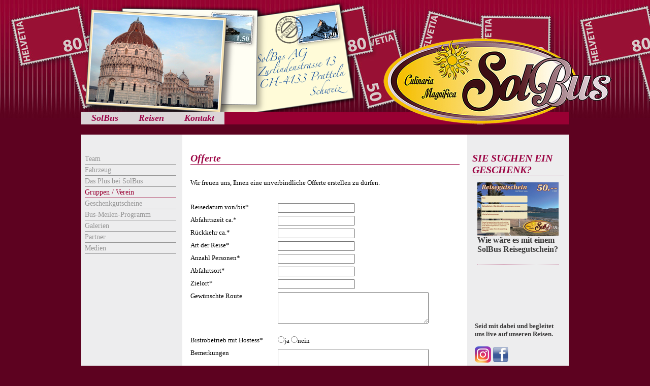

--- FILE ---
content_type: text/html
request_url: https://solbus.ch/offerte.html
body_size: 3980
content:
<!DOCTYPE html PUBLIC "-//W3C//DTD XHTML 1.0 Transitional//EN" "http://www.w3.org/TR/xhtml1/DTD/xhtml1-transitional.dtd">
<html xmlns="http://www.w3.org/1999/xhtml">
<head>
<meta http-equiv="Content-Type" content="text/html; charset=utf-8" />
<title>SolBus AG Pratteln</title>
<base >
<meta name="robots" content="index,follow">
<meta name="description" content="SolBus AG, der Car-Reisespezialist f�r Rundreisen und Gruppenreisen. Der Exkulsive 5*Bistro-Bus bietet komfortable Schlafsessel im Oberdeck und das Bistro im Unterdeck.">
<meta name="keywords" content="solbus, carreisen, busreisen, rundreisen, bistrobus, vip-bus, veloferien, vereinsreisen, firmenausfl�ge, gesch�ftsreisen, hochzeitsfahrten, europareisen, busferien, carferien, transfers, technikmuseum sinsheim">
<link href="favicon.ico" rel="shortcut icon" type="image/x-icon" />
<link rel="stylesheet" href="css/layout-web-solbus.css">

<script language="JavaScript" type="text/JavaScript">
<!--
function Trim(sString)
{
 while (sString.substring(0,1) == ' ')
  sString = sString.substring(1,sString.length);
 while (sString.substring(sString.length-1,sString.length) == ' ')
  sString = sString.substring(0,sString.length-1);  
 return sString;
}

function testAdresse(f)
{
 var str = ""
 if (Trim(document.emailformular.txtReisedatum.value) == "") str = str + " - Reisedatum \n";
 if (Trim(document.emailformular.txtAbfahrtszeit.value) == "") str = str + " - Abfahrtszeit \n";
 if (Trim(document.emailformular.txtRetour.value) == "") str = str + " - R�ckkehr \n";
 if (Trim(document.emailformular.txtReiseart.value) == "") str = str + " - Art der Reise \n";
 if (Trim(document.emailformular.txtAnzPersonen.value) == "") str = str + " - Anzahl Personen \n";
 if (Trim(document.emailformular.txtAbfahrtsort.value) == "") str = str + " - Abfahrtsort \n";
 if (Trim(document.emailformular.txtZielort.value) == "") str = str + " - Zielort \n";
 if (Trim(document.emailformular.Hostess.value) == "") str = str + " - Bistrobetrieb \n";
 if (Trim(document.emailformular.txtFirma.value) == "") str = str + " - Firma \n";
 if (Trim(document.emailformular.txtName.value) == "") str = str + " - Name \n";
 if (Trim(document.emailformular.txtVorname.value) == "") str = str + " - Vorname \n";
 if (Trim(document.emailformular.txtStrasse.value) == "") str = str + " - Strasse \n";
 if (Trim(document.emailformular.txtPLZ.value) == "") str = str + " - Plz \n";
 if (Trim(document.emailformular.txtOrt.value) == "") str = str + " - Ort\n";
 if (Trim(document.emailformular.txtTelefon.value) == "") str = str + " - Telefon\n";
 if (Trim(document.emailformular.txtHandy.value) == "") str = str + " - Handy \n";
 if (Trim(document.emailformular.txtMail.value) == "") str = str + " - Email\n";

 if (str.length > 0)
  {
   alert("Das Formular ist unvollst�ndig\nFolgende Felder fehlen:\n" + str);
   return false;
  }
 return true;
}

//-->
</script>

</head>
<body id="top" class="win other">

<div id="wrapper">

<header id="header">
<div class="inside">

<!-- indexer::stop -->
<nav id="hauptmenu">

<ul>
<li><a href="index.html">SolBus</a></li>
<li><a href="reiseuebersicht.html" title="Reisen" class="sibling">Reisen</a></li>
<li><a href="kontakt.html" title="Kontakt" class="sibling">Kontakt</a></li>
</ul>

</nav>
<!-- indexer::continue -->

<!-- indexer::stop -->
<div class="mod_randomImage block" id="kopfbild">
<img src="images/layout/logo_solbus.png" width="450" height="171" alt="SolBus">

</div>
<!-- indexer::continue -->

<!-- indexer::stop -->
<div class="mod_randomImage block" id="kopfbild links">

<figure class="image_container">
<img src="images/layout/Postkarte_7.png" width="545" height="241" alt="Postkarte 7">
</figure>

</div>
<!-- indexer::continue -->
 
</div>
</header>

<div id="container">

<aside id="left">
<div class="inside">

<!-- indexer::stop -->
<nav class="mod_navigation block" id="untermenu">

<a href="index.php/solbus-4.html#skipNavigation3" class="invisible">Navigation überspringen</a>

<ul class="level_1">
	<li><a href="team.html" title="Team">Team</a></li>
	<li><a href="fahrzeug.html" title="Fahrzeug">Fahrzeug</a></li>
	<li><a href="solbus_plus.html" title="Das Plus bei SolBus">Das Plus bei SolBus</a></li>
	<li class="navaktiv">Gruppen / Verein</li>
	<li><a href="geschenkgutschein.html" title="Geschenkgutscheine">Geschenkgutscheine</a></li>
	<li><a href="busmeilenprogramm.html">Bus-Meilen-Programm</a></li>
	
	<li><a href="galerien.html" title="Galerien">Galerien</a></li>
	<li><a href="partner.html" title="Partner">Partner</a></li>
	<li><a href="medien.html" title="Medien">Medien</a></li>
</ul>

<a id="skipNavigation3" class="invisible">&nbsp;</a>

</nav>
<!-- indexer::continue -->
 
</div>
</aside>

<aside id="right">
<div class="inside">

<div news-include="../Info/news.html"></div>
<script type="text/javascript" src="js/news-import.js"></script>

<div class="newslist">

	<!--<h2> NEWS</h2>-->
	
	<div align="center">
	</div>

</div>
 
</div>
</aside>

<div id="main">
<div class="inside">

<div class="mod_article block">

<h1>Offerte</h1>
<br /> 
Wir freuen uns, Ihnen eine unverbindliche Offerte erstellen zu d&uuml;rfen.<br />
<br />
<br />
<form action="sendmail-offerte2.aspx" method="post" name="emailformular" onsubmit="return testAdresse(this)">
	<div class="formbody">
<table width="100%">
	<tr class="row_2 even">
		<td height="25" class="col_0 col_first"><label for="ctrl_51" class="mandatory"><span class="invisible">Pflichtfeld</span> Reisedatum von/bis<span class="mandatory">*</span></label></td>
		<td height="25" class="col_1 col_last"><input type="text" name="txtReisedatum" id="ctrl_51" class="text mandatory" value="" required="required" /></td>
	</tr>
	<tr class="row_2 even">
		<td height="25" class="col_0 col_first"><label for="ctrl_51" class="mandatory"><span class="invisible">Pflichtfeld</span>Abfahrtszeit ca.<span class="mandatory">*</span></label></td>
		<td height="25" class="col_1 col_last"><input type="text" name="txtAbfahrtszeit" id="ctrl_51" class="text mandatory" value="" required="required" /></td>
	</tr>
  <tr class="row_2 even">
  	<td height="25" class="col_0 col_first"><label for="ctrl_51" class="mandatory"><span class="invisible">Pflichtfeld</span>R&uuml;ckkehr ca.<span class="mandatory">*</span></label></td>
  	<td height="25" class="col_1 col_last"><input type="text" name="txtRetour" id="ctrl_51" class="text mandatory" value="" required="required" /></td>
  	</tr>
  <tr class="row_2 even">
  	<td height="25" class="col_0 col_first"><label for="ctrl_51" class="mandatory"><span class="invisible">Pflichtfeld</span> Art der Reise<span class="mandatory">*</span></label></td>
  	<td height="25" class="col_1 col_last"><input type="text" name="txtReiseart" id="ctrl_51" class="text mandatory" value="" required="required" /></td>
  	</tr>
  <tr class="row_1 odd">
    <td height="25" class="col_0 col_first"><label for="ctrl_50" class="mandatory"><span class="invisible">Pflichtfeld</span> Anzahl Personen<span class="mandatory">*</span></label></td>
    <td height="25" class="col_1 col_last"><input type="text" name="txtAnzPersonen" id="ctrl_50" class="text mandatory" value="" required></td>
  </tr>
  <tr class="row_3 odd">
  	<td height="25" class="col_0 col_first"><label for="ctrl_2">Abfahrtsort*</label></td>
  	<td height="25" class="col_1 col_last"><input type="text" name="txtAbfahrtsort" id="ctrl_2" class="text" value="" required /></td>
  	</tr>
  <tr class="row_3 odd">
  	<td height="25" class="col_0 col_first"><label for="ctrl_4">Zielort*</label></td>
  	<td height="25" class="col_1 col_last"><input type="text" name="txtZielort" id="ctrl_4" class="text" value="" required /></td>
  	</tr>
  <tr class="row_22 even">
  	<td height="25" class="col_0 col_first"><label for="ctrl_3">Gew&uuml;nschte Route</label></td>
  	<td height="25" class="col_1 col_last"><textarea name="txtRoute" id="ctrl_3" class="textarea" rows="4" cols="40"></textarea></td>
  	</tr>
  <tr class="row_3 odd">
  	<td height="25" class="col_0 col_first">&nbsp;</td>
  	<td height="25" class="col_1 col_last">&nbsp;</td>
  	</tr>
  <tr class="row_3 odd">
  	<td height="25" class="col_0 col_first"><label for="ctrl_52">Bistrobetrieb mit Hostess*</label></td>
  	<td height="25" class="col_1 col_last">
<fieldset id="ctrl_33" class="radio_container *formular1">
<span><input type="radio" name="Hostess" id="opt_33_0" class="radio" value="mit Hostess" /><label id="lbl_33_0" for="opt_33_0">ja</label></span>
<span><input type="radio" name="Hostess" id="opt_33_1" class="radio" value="ohne Hostess" /><label id="lbl_33_1" for="opt_33_1">nein</label></span>
  		</fieldset></td>
  	</tr>
	<tr class="row_22 even">
    <td height="25" class="col_0 col_first"><label for="ctrl_42">Bemerkungen</label></td>
    <td height="25" class="col_1 col_last"><textarea name="txtNachricht" id="ctrl_42" class="textarea" rows="4" cols="40"></textarea></td>
  </tr>
  	<tr class="row_4 even">
  		<td height="25" colspan="2" class="colspan explanation">&nbsp;</td>
  		</tr>
  	<tr class="row_4 even">
    <td height="25" colspan="2" class="colspan explanation"><p><span style="color: #800000;"><strong>Kontaktdaten</strong></span></p></td>
  </tr>
  <tr class="row_5 odd">
    <td height="25" class="col_0 col_first"><label for="ctrl_54">Firma / Verein*</label></td>
    <td height="25" class="col_1 col_last"><input type="text" name="txtFirma" id="ctrl_54" class="text" value="" required></td>
  </tr>
  <tr class="row_6 even">
    <td height="25" class="col_0 col_first"><label for="ctrl_54">Anrede</label></td>
    <td height="25" class="col_1 col_last">
	 <fieldset id="ctrl_33" class="radio_container *formular1">
	 <span><input type="radio" name="Anrede" id="opt_33_0" class="radio" value="Frau"> <label id="lbl_33_0" for="opt_33_0">Frau</label></span>
	 <span><input type="radio" name="Anrede" id="opt_33_1" class="radio" value="Herr"> <label id="lbl_33_1" for="opt_33_1">Herr</label></span>
	 </fieldset></td>
  </tr>
  <tr class="row_7 odd">
    <td height="25" class="col_0 col_first"><label for="ctrl_34" class="mandatory"><span class="invisible">Pflichtfeld</span> Vorname<span class="mandatory">*</span></label></td>
    <td height="25" class="col_1 col_last"><input type="text" name="txtVorname" id="ctrl_34" class="text mandatory" value="" required></td>
  </tr>
  <tr class="row_8 even">
    <td height="25" class="col_0 col_first"><label for="ctrl_35" class="mandatory"><span class="invisible">Pflichtfeld</span> Name<span class="mandatory">*</span></label></td>
    <td height="25" class="col_1 col_last"><input type="text" name="txtName" id="ctrl_35" class="text mandatory" value="" required></td>
  </tr>
  <tr class="row_9 odd">
    <td height="25" class="col_0 col_first"><label for="ctrl_37" class="mandatory"><span class="invisible">Pflichtfeld</span> Strasse<span class="mandatory">*</span></label></td>
    <td height="25" class="col_1 col_last"><input type="text" name="txtStrasse" id="ctrl_37" class="text mandatory" value="" required></td>
  </tr>
  <tr class="row_10 even">
    <td height="25" class="col_0 col_first"><label for="ctrl_38" class="mandatory"><span class="invisible">Pflichtfeld</span> PLZ<span class="mandatory">*</span></label></td>
    <td height="25" class="col_1 col_last"><input type="text" name="txtPLZ" id="ctrl_38" class="text mandatory" value="" required></td>
  </tr>
  <tr class="row_11 odd">
    <td height="25" class="col_0 col_first"><label for="ctrl_39" class="mandatory"><span class="invisible">Pflichtfeld</span> Ort<span class="mandatory">*</span></label></td>
    <td height="25" class="col_1 col_last"><input type="text" name="txtOrt" id="ctrl_39" class="text mandatory" value="" required></td>
  </tr>
  <tr class="row_12 even">
    <td height="25" class="col_0 col_first"><label for="ctrl_40" class="mandatory"><span class="invisible">Pflichtfeld</span> Telefon<span class="mandatory">*</span></label></td>
    <td height="25" class="col_1 col_last"><input type="text" name="txtTelefon" id="ctrl_40" class="text mandatory" value="" required></td>
  </tr>
  <tr class="row_13 odd">
    <td height="25" class="col_0 col_first"><label for="ctrl_41" class="mandatory"><span class="invisible">Pflichtfeld</span> Mail<span class="mandatory">*</span></label></td>
    <td height="25" class="col_1 col_last"><input type="text" name="txtMail" id="ctrl_41" class="text mandatory" value="" required></td>
  </tr>
  <tr class="row_12 even">
    <td height="25" class="col_0 col_first"><label for="ctrl_40" class="mandatory"><span class="invisible">Pflichtfeld</span> Handy</label></td>
    <td height="25" class="col_1 col_last"><input type="text" name="txtHandy" id="ctrl_40" class="text mandatory" value="" required></td>
  </tr>
  <tr class="row_23 row_last odd">
  	<td height="25" class="col_0 col_first"></td>
  	<td height="25" class="col_1 col_last">
  		<input type="submit" value="Abschicken" class="forms" style="background-color:#DDDDDD;" />&nbsp;
  		<input type="reset" value="Zur&uuml;cksetzen" name="btnReset" class="forms" style="background-color:#EEEEEE; " /></td>
  	</tr>
</table>
</div>
</form>
</div>
 
</div>
 
<div id="clear"></div>
</div>

</div>

<footer id="footer">
<div class="inside">
<!-- indexer::stop -->
<!-- Template for errors, no display in Frontend. -->
<!-- indexer::continue -->
<div id="adresse">
<p><strong>SolBus AG</strong><br />
Zurlindenstrasse 13<br />
CH-4133 Pratteln<br />
<br />
Telefon +41 (0)61 823 22 44<br />

info@solbus.ch
<br />
</p>
</div>
<div id="copyright"></div>
<!-- indexer::stop -->
<nav class="mod_customnav block" id="fussmenu">

<ul class="level_1">
<li><a href="newsletter.html" title="Newsletter">Newsletter</a></li>
<li><a href="impressum.html" title="Impressum">Impressum</a></li>
<li><a href="PDF/AGB.pdf" title="AGB" target="_blank">AGB</a></li>
</ul>

<a id="skipNavigation23" class="invisible">&nbsp;</a>

</nav>
<!-- indexer::continue -->
 
</div>
</footer>

</div>

</body>
</html>

--- FILE ---
content_type: text/html
request_url: https://solbus.ch/Info/news.html
body_size: 2152
content:
<!-- <link rel="stylesheet" href="css/layout-web-solbus.css" />
<div class="eventlist">
	<h2>AKTUELL</h2> -->
<!-- Sommerfest -->
<!-- <div class="eventlist">
	<h3>SOMMERFEST 25</h3>
 <div style="font-size:14px">
		<p><strong>Samstag, 19. JULI 2025</p><p>ab 11.00 Uhr</strong></p>
		<p><strong>WO:</strong> SolBus AG</p><p>Zurlindenstr. 13</p><p>4133 Pratteln</p>
		<p>Parkplätze sind vorhanden</p>
		<p><strong>ÖV:</strong> Buslinie 80</p><p>Haltestelle Münchacker</p>
<p><strong>Voranmeldung erwünscht!</strong></p></div>
</div> -->
	<!-- Ende Sommerfest -->
<!-- gestrichelte Linie -->
	<!-- <span style="width: 100%; height:1px; border-bottom: 1px dotted #9c0544; display: block; margin-top: 20px;"></span> -->
	<!-- Ende gestrichelte Linie -->
 <!-- gestrichelte Linie -->
	<!-- <span style="width: 100%; height:1px; border-bottom: 1px dotted #9c0544; display: block; margin-top: 20px;"></span> -->
	<!-- Ende gestrichelte Linie -->
<!-- <link rel="stylesheet" href="css/layout-web-solbus.css" />
<div class="eventlist">
	<h2>JETZT BUCHEN</h2> -->


<!-- Reiseangebot -->
	<!-- <img src="https://www.solbus.ch/Info/images/tour_hamburg.jpg" width="160" height="105">  -->
						<!-- <h3>29.08. - 07.09.25   <br /> 
						Inselhüpfen wo
					Kroatien am schönsten ist </h3> -->
<!-- <p><strong>Mit ihrem Flair und maritimen Charme zählt Hamburg zu den schönsten Städten Deutschlands und bietet seinen Gästen Stadtleben pur. Der Hafengeburtstag bietet interessante und abwechslungsreiche Tage.
</strong></p> -->
<!-- <li><a href="reisen.aspx?standardreise=kataline">weitere Infos</a></li>
</div><br /> -->
<!-- Ende Reiseangebot -->
<!-- gestrichelte Linie -->
	<!-- <span style="width: 100%; height:1px; border-bottom: 1px dotted #9c0544; display: block; margin-top: 20px;"></span> -->
	<!-- Ende gestrichelte Linie -->
<!-- <br /> -->
<!-- Reiseangebot -->
	<!-- <img src="https://www.solbus.ch/Info/images/tour_hamburg.jpg" width="160" height="105">  -->
						<!-- <h3>19.09. - 02.10.25   <br /> 
						RUMÄNIEN
					Von den Karpaten bis zum Donaudelta </h3> -->
<!-- <p><strong>Mit ihrem Flair und maritimen Charme zählt Hamburg zu den schönsten Städten Deutschlands und bietet seinen Gästen Stadtleben pur. Der Hafengeburtstag bietet interessante und abwechslungsreiche Tage.
</strong></p> -->
<!-- <li><a href="reisen.aspx?standardreise=rumaen">weitere Infos</a></li>
</div><br /> -->
<!-- Ende Reiseangebot -->
<!-- gestrichelte Linie -->
	<!-- <span style="width: 100%; height:1px; border-bottom: 1px dotted #9c0544; display: block; margin-top: 20px;"></span> -->
	<!-- Ende gestrichelte Linie -->
<link rel="stylesheet" href="css/layout-web-solbus.css" />
<div class="eventlist">
	<h2>SIE SUCHEN EIN GESCHENK?</h2>
<div>		<div style="font-size:16px">
			<img src="https://www.solbus.ch/Info/images/gutschein_internet.jpg" width="160" height="105">
			<p><strong>Wie wäre es mit einem SolBus Reisegutschein?</p></a>
<span style="width: 100%; height:1px; border-bottom: 1px dotted #9c0544; display: block; margin-top: 20px;"></span>
</div><br /><br /><br />
<!-- Tagesfahrt -->
<!-- Reisemesse
<img src="https://www.solbus.ch/Info/images/26_einladung.jpg" width="160" height="111"><br />
 <div class="eventlist">
	<h2>REISEMESSE 26</h2>
 <div style="font-size:14px">
		<p><strong>Samstag, 10.01.26</p>
		<p><strong>Sonntag, 11.01.26</p>
	<li><a href="https://www.solbus.ch/Info/reisemesse.html" >weiter lesen</a></li>		
</div> -->
	<!-- Ende Reisemesse -->
<!-- gestrichelte Linie -->
<!-- <span style="width: 100%; height:1px; border-bottom: 1px dotted #9c0544; display: block; margin-top: 20px;"></span> -->
<!-- Ende gestrichelte Linie -->
	<!-- Tagesfahrt -->
<!-- <div>		<div style="font-size:16px">
			<a href="reisen.aspx?standardreise=tbrunch"><h3>20. Oktober 2024 </h3>
			<p><strong>Rheinfall Highlights Miniaturwelt Smilestone, Skyfall Aussichtsplattform, Mittagessen und Schifffahrt zum Wasserfall.</p></a>
<span style="width: 100%; height:1px; border-bottom: 1px dotted #9c0544; display: block; margin-top: 20px;"></span>
</div><br /> -->
<!-- Ende Tagesfahrt -->
<!-- gestrichelte Linie -->
<!-- <span style="width: 100%; height:1px; border-bottom: 1px dotted #9c0544; display: block; margin-top: 20px;"></span> -->
<!-- Ende gestrichelte Linie -->
<!-- <p><strong>Weihnachtsmärkte</p> -->
<!-- Reiseangebot --><!-- 
<br />
	<img src="https://www.solbus.ch/Info/images/lindau_tour.jpg" width="160" height="105">
<div style="font-size:14px">
						<a href="reisen.aspx?standardreise=feldkirch"><h3>20.-21.12.2024 </h3><p><strong>Lindau / Feldkirch</p> -->
			<!-- Gondelbahnfahrt, reichhaltiges Buffet und musikalische Unterhaltung.<br /> -->
		<!-- Besuch Kambly Erlebnis.</p> </a> -->
<!-- <span style="width: 100%; height:1px; border-bottom: 1px dotted #9c0544; display: block; margin-top: 20px;"></span> -->
<!-- Ende Reiseangebot -->
<!-- gestrichelte Linie -->
<!-- <span style="width: 100%; height:1px; border-bottom: 1px dotted #9c0544; display: block; margin-top: 20px;"></span> -->
<!-- Ende gestrichelte Linie -->	
<!-- <a href="reisen.aspx?standardreise=tkonstanz"><h3>Samstag 30.11.24 </h3><p><strong>Konstanz</p> -->
<!-- gestrichelte Linie -->
<!-- <span style="width: 100%; height:1px; border-bottom: 1px dotted #9c0544; display: block; margin-top: 20px;"></span> -->
<!-- Ende gestrichelte Linie -->
<!-- <a href="reisen.aspx?standardreise=tbremgarte"><h3>Freitag 06.12.24 </h3><p><strong>Bremgarten</p> -->
<!-- gestrichelte Linie -->
<!-- <span style="width: 100%; height:1px; border-bottom: 1px dotted #9c0544; display: block; margin-top: 20px;"></span> -->
<!-- Ende gestrichelte Linie -->
<!-- <a href="reisen.aspx?standardreise=teinsiedel"><h3>Sonntag 08.12.24 </h3><p><strong>Einsiedeln</p></a></div> -->
<!-- gestrichelte Linie -->
<!-- <span style="width: 100%; height:1px; border-bottom: 1px dotted #9c0544; display: block; margin-top: 20px;"></span> -->
<!-- Ende gestrichelte Linie -->

	<!-- <h3>FREIE PLÄTZE:</h3> -->
<!-- <div style="font-size:10px">
			<a href="reisen.aspx?standardreise=torre"><h3>31.05.-08.06.24  <br /> 
						Erholsame Tage in Torre Pedrera</h3></a>
<p><strong>Frühlingssonne tanken und sich an der italienischen Adria kulinarisch verwöhnen lassen.</strong></p> -->

<!-- <span style="width: 100%; height:1px; border-bottom: 1px dotted #9c0544; display: block; margin-top: 20px;"></span> -->




				<br /><br /><br /><br />
			Seid mit dabei und begleitet uns live auf unseren Reisen.<br /><br />
			<a href="http://www.instagram.com/solbusag" target="_blank"><img src="../images/icon_instagram.png" width="32" height="32" /></a>
			<a href="http://www.facebook.com/solbus" target="_blank"><img src="../images/icon_facebook.png" width="32" height="32" /></a>
		</div>
	</div>
</div>

--- FILE ---
content_type: text/css
request_url: https://solbus.ch/css/layout-web-solbus.css
body_size: 4371
content:
@media screen{
/* Contao Open Source CMS :: Copyright (C) 2005-2012 Leo Feyer :: LGPL license */
body{margin:0;padding:0;font-size:100.01%;text-align:left;position:relative}
#wrapper{width:960px;margin:0 auto;}
#header{height:265px;}
#left{width:200px;}
#right{width:200px;}
#main{margin-left:185px;margin-right:185px;}
#footer{height:30px;}
select,input,textarea{font-size:99%}form{margin:0;padding:0}img{border:0}#left{float:left}#right{float:right}#main{width:auto;position:relative}
.inside{position:relative;text-align:left}
.block{overflow:hidden}
.clear,#clear{height:0.1px;font-size:0.1px;line-height:0.1px;clear:both}
.invisible{width:0;height:0;left:-1000px;top:-1000px;position:absolute;overflow:hidden;display:inline}
.custom{display:block;text-align:left}
.custom:after{content:".";display:block;height:0;clear:both;visibility:hidden}
*+html #main{position:static}
header,footer,nav,section,aside,article,figure,figcaption{display:block}

}
/* @media all{
mediaboxAdvanced - black theme
#mbOverlay{position:fixed;z-index:9998;top:0;left:0;width:100%;height:100%;background-color:#000;cursor:pointer}#mbOverlay.mbOverlayFF{background:transparent url("../system/plugins/mediabox/1.4.6/images/80.png") repeat}#mbOverlay.mbOverlayIE{position:absolute}#mbCenter{position:absolute;z-index:9999;left:50%;overflow:hidden;background-color:#000;-webkit-border-radius:10px;-khtml-border-radius:10px;-moz-border-radius:10px;border-radius:10px;-webkit-box-shadow:0 5px 20px rgba(0,0,0,0.50);-khtml-box-shadow:0 5px 20px rgba(0,0,0,0.50);-moz-box-shadow:0 5px 20px rgba(0,0,0,0.50);box-shadow:0 5px 20px rgba(0,0,0,0.50);-ms-filter:"progid:DXImageTransform.Microsoft.Shadow(Strength=5, Direction=180, Color='#000000')";filter:progid:DXImageTransform.Microsoft.Shadow(Strength=5,Direction=180,Color='#000000')}#mbCenter.mbLoading{background:#000 url("../system/plugins/mediabox/1.4.6/images/loading.gif") no-repeat center;-webkit-box-shadow:none;-khtml-box-shadow:none;-moz-box-shadow:none;box-shadow:none}#mbImage{position:relative;left:0;top:0;font-family:Myriad,Verdana,Arial,Helvetica,sans-serif;line-height:20px;font-size:12px;color:#fff;text-align:left;background-position:center center;background-repeat:no-repeat;padding:10px}#mbBottom{min-height:20px;font-family:Myriad,Verdana,Arial,Helvetica,sans-serif;line-height:20px;font-size:12px;color:#999;text-align:left;padding:0 10px 10px}#mbTitle,#mbPrevLink,#mbNextLink,#mbCloseLink{display:inline;color:#fff;font-weight:bold;line-height:20px;font-size:12px}#mbNumber{display:inline;color:#999;line-height:14px;font-size:10px;margin:auto 10px}#mbCaption{display:block;color:#999;line-height:14px;font-size:10px}#mbPrevLink,#mbNextLink,#mbCloseLink{float:right;outline:0;margin:0 0 0 10px;font-weight:normal}#mbPrevLink b,#mbNextLink b,#mbCloseLink b{color:#eee;font-weight:bold;text-decoration:underline}#mbPrevLink big,#mbNextLink big,#mbCloseLink big{color:#eee;font-size:16px;line-height:14px;font-weight:bold}#mbBottom a,#mbBottom a:link,#mbBottom a:visited{text-decoration:none;color:#ddd}#mbBottom a:hover,#mbBottom a:active{text-decoration:underline;color:#fff}#mbError{position:relative;font-family:Myriad,Verdana,Arial,Helvetica,sans-serif;line-height:20px;font-size:12px;color:#fff;text-align:center;border:10px solid #700;padding:10px 10px 10px;margin:20px;-webkit-border-radius:5px;-khtml-border-radius:5px;-moz-border-radius:5px;border-radius:5px}#mbError a,#mbError a:link,#mbError a:visited,#mbError a:hover,#mbError a:active{color:#d00;font-weight:bold;text-decoration:underline}
} */
/* @media all{
SLIMBOX
#lbOverlay{position:fixed;z-index:9999;left:0;top:0;width:100%;height:100%;background-color:#000;cursor:pointer}#lbCenter,#lbBottomContainer{position:absolute;z-index:9999;overflow:hidden;background-color:#fff}.lbLoading{background:#fff url("../system/plugins/slimbox/css/loading.gif") no-repeat center}#lbImage{position:absolute;left:0;top:0;border:10px solid #fff;background-repeat:no-repeat}#lbPrevLink,#lbNextLink{display:block;position:absolute;top:0;width:50%;outline:0}#lbPrevLink{left:0}#lbPrevLink:hover{background:transparent url("../system/plugins/slimbox/css/prevlabel.gif") no-repeat 0 15%}#lbNextLink{right:0}#lbNextLink:hover{background:transparent url("../system/plugins/slimbox/css/nextlabel.gif") no-repeat 100% 15%}#lbBottom{font-family:Verdana,Arial,Geneva,Helvetica,sans-serif;font-size:10px;color:#666;line-height:1.4em;text-align:left;border:10px solid #fff;border-top-style:none}#lbCloseLink{display:block;float:right;width:66px;height:22px;background:transparent url("../system/plugins/slimbox/css/closelabel.gif") no-repeat center;margin:5px 0;outline:0}#lbCaption,#lbNumber{margin-right:71px}#lbCaption{font-weight:bold}
} */
@media all{
/* Style sheet styles_solbus */
#Copyright{color:#d45757}
body{text-align:justify;background:#5d0220 url("../images/layout/hintergrund_2.jpg") left top repeat-x;font:14px "Trebuchet MS"}
#header{height:265px;background:url("../images/layout/Postkarten_neutral.png") left top no-repeat;z-index:10}
#kopfbild{right:-85px;top:75px;position:absolute;float:right;margin-left:auto;padding-left:5px;z–index:200}
#kopfbild links{right:0;top:5px;position:absolute;float:right;margin-right:auto;margin-left:auto;padding-left:5px;z–index:200}
#left{min-height:450px;margin-top:17px;margin-bottom:20px;padding:10px 0 10px 7px}
#main{padding:10px 30px;text-align:justify}
#footer{background-color:#903}
#hauptmenu{width:960px;height:25px;top:220px;position:absolute;float:left;background-color:#903;font:18px "Trebuchet MS";font-weight:bold;font-style:italic;color:#fcfafa;list-style-type:none;z-index:0}
#hauptmenu ul{margin:0;padding:0;list-style-type:none}
#hauptmenu li{float:left;list-style-type:none}
#hauptmenu a{display:block;padding:2px 20px 2px;background-color:#dbd5d7;text-decoration:none}
#hauptmenu a:hover{background-color:#b5b5b5;text-decoration:none;color:#3b3a3a}
#hauptmenu span,#hauptmenu a.trail{display:block;padding:6px 20px 7px;background-color:#903;color:#fff}
.aktiv{display:block;padding:1px 20px 2px;background-color:#903}
#untermenu{width:180px;margin-top:10;margin-left:5;padding-top:10px;border-top:1 solid #c6c6c6;font-size:14px}
#untermenu ul{margin:0;padding:0;list-style-type:none}
#untermenu li{line-height:1.5em}
#untermenu a{display:block;border-bottom:1px solid #969696;text-decoration:none;color:#969696}
#untermenu a:hover{color:#8a8888;list-style-type:none}
#untermenu span{display:block;border-bottom:1px solid #969696;text-decoration:none;list-style-type:none}
.navaktiv{border-bottom:1px solid #903;color:#903}
.eventlist div {text-indent:0px;padding-right:5px;padding-left:5px;color:#3b3a3a}
.eventlist div a{text-decoration:none;color:#3b3a3a}
.eventlist div a:hover{text-decoration:underline}
#fussmenu{right:15px;top:9px;position:absolute;float:right;font-size:12px;text-decoration:none;color:#adadad;z-index:200}
#fussmenu ul{margin:0;padding:0}
#fussmenu li{float:left;list-style-type:none}
#fussmenu a{padding-right:5px;padding-left:5px;text-decoration:none;color:#fff}
#fussmenu a:hover{text-decoration:underline}
#fussmenu span{text-decoration:none}
#copyright{width:958;left:0;top:0;position:absolute;padding-top:9px;padding-left:15px;text-align:left;color:#fff}
#news{}
#kalender1{border-bottom:500px solid #969696}
.FahrzeugText1 {width:auto; height:auto; background-color:#EDEDEE; padding:5px; margin:0 0 15px 0}.FahrzeugBild1 {width:auto; height:auto; float:right; margin:0 0 5px 8px;}
.FahrzeugText2 {width:auto; height:auto; background-color:#EDEDEE; padding:5px; margin:0 0 15px 0}.FahrzeugBild2 {width:auto; height:auto; float:left; margin:0 5px 8px 0;}
#Galerie {width:700px;height:auto;/*--border:1px solid grey;--*/}
.GalerieBox {width:340px;height:110px;float:left;margin:0 0 10px 5px;}
.GalerieText {width:190px;height:18px; color:#FFFFFF; font-weight:bold;line-height:16px;text-indent:5px;background-color:#990033;float:left;margin-top:10px;}
.GalerieText a {color:#FFFFFF; text-decoration:none;}
.GalerieBild {width:150px;height:110px;float:right;}
.more{padding-right:10px;padding-bottom:10px;border-bottom:1px solid #000}
.ce_text{text-align:justify}
1seitig{}
.minicalendar{background-color:rgba(250,250,250,1)}
.label{text-align:center}
.days{width:25px;text-align:center;border-top:1px solid #949191;border-right:0px solid #949191;border-bottom:0px solid #949191;border-left:0px solid #949191}
.weekend{color:#919090}
.head{text-align:center}
.ce_form .col_1{padding-top:5px;padding-left:5px}
.ce_form .col_0{padding-top:5px}
#adresse{left:0;top:-130px;position:absolute;margin-left:10px;vertical-align:top}
.ce_gallery .image_container{margin:5px 5px 5px 0;padding:2px 2px 0;-moz-box-shadow:3px 3px 3px #969696;-webkit-box-shadow:3px 3px 3px #969696;box-shadow:3px 3px 3px #969696;border:1px solid #969696;-moz-border-radius:5px;-webkit-border-radius:5px;border-radius:5px;behavior:url('../system/scripts/plugins/css3pie/PIE.html')}
}
@media all{
/* Style sheet basic */
body,div,h1,h2,h3,h4,h5,h6,p,blockquote,figure,pre,code,dl,dt,dd,table,th,td,form,fieldset,legend,input,textarea{margin:0;padding:0}
table{border-collapse:collapse;border-spacing:0}
caption,th,td{text-align:left;vertical-align:top}
abbr,acronym{border-bottom:1px dotted #666;font-variant:normal;cursor:help}
blockquote,q{quotes:none}
fieldset,img{border:0}
li{list-style-type:none}
sup{vertical-align:text-top}
sub{vertical-align:text-bottom}
del{text-decoration:line-through}
ins{text-decoration:none}
a{color:#9c0549}
:focus{outline:0}
.TextAktuellNews{font-size:15px; font-family:"Trebuchet MS"; color:#BD9A18; font-style:italic; font-weight:bold}
body{;font:13px "Trebuchet MS";color:#000}
input,button,textarea,select{font-size:99%;font-family:inherit;font-weight:inherit}
pre,code{font:12px "Lucida Console",Monaco,monospace}
h1,h2,h3,h5{font:100% "Times New Roman";font-weight:bold;font-style:italic;color:#9c0544}
h1{border-bottom:1px solid #9c0544;font-size:20px}h1 span{ font-size:12px; float:right;}
.iframe {width:720px;} .iframe h1{border-bottom:1px solid #9c0544;font-size:20px} .iframe h1 span{ font-size:12px; float:right;}
h2{border-bottom:1px solid #9c0544;font-size:14px}h3{font-size:18px}
h4{font-size:14px;font-weight:bold;color:#9c0544}
h5{border-bottom:1px solid #9c0544;font-size:20px;color:#9c0544;} /*--Titel bei Kontaktformular--*/
.newslist h2, .eventlist h2 {border-bottom:1px solid #9c0544;font-size:20px}
table{font-size:inherit}
caption,th{font-weight:bold}
h1,h2,h3,h4,h5,h6{margin-top:25px}
h1,h2,h3,h4,h5,h6,p,pre,blockquote,table,ol,ul,form{margin-bottom:12px;/* Should match the font size */}
ul{margin-left:0;padding-left:17px}
ul li{list-style-type:disc}
ol{margin-left:0;padding-left:25px}
ol li{list-style-type:decimal}
}
@media all{
/* Style sheet mod_visitors_fe_all */
.mod_visitors{width:185px;left:5px;top:-285px;position:absolute;margin-top:20px;margin-right:20px;padding:5px 0 5px 5px;background-color:rgba(250,250,250,1)}.mod_visitors h1{margin:0 10px;border-bottom:1px solid #eb0e0e}.mod_visitors .visitor_count{width:0px;height:0px;font-weight:bold}.mod_visitors .visitor_name{margin:0 0 8px;font-weight:bold}.mod_visitors .visitor_name #VisitorsNameLegend{float:left}.mod_visitors .visitor_name #VisitorsName{text-align:left}.mod_visitors .visitor_useronline{padding:0 5px 0 0;font-weight:bold;border-right:0px solid #666666;border-bottom:1px solid #666666;border-left:0px solid #666666}.mod_visitors .visitor_useronline #VisitorsOnlineCountLegend{float:left}.mod_visitors .visitor_useronline #VisitorsOnlineCount{text-align:right}.mod_visitors .visitor_visitstoday{padding:0 5px 0 0;border-top:0px solid #666;border-right:0px solid #666;border-bottom:1px solid #666;border-left:0px solid #666;font-weight:bold}.mod_visitors .visitor_visitstoday #TodayVisitCountLegend{float:left}.mod_visitors .visitor_visitstoday #TodayVisitCount{text-align:right}.mod_visitors .visitor_hitstoday{padding:0 5px 0 0;border-top:0px solid #666;border-right:0px solid #666;border-bottom:01px solid #666;border-left:0px solid #666}.mod_visitors .visitor_hitstoday #TodayHitCountLegend{float:left}.mod_visitors .visitor_hitstoday #TodayHitCount{text-align:right}.mod_visitors .visitor_visitstotal{padding:0 5px 0 0;border-top:0px solid #666;border-right:0px solid #666;border-bottom:1px solid #666;border-left:0px solid #666}.mod_visitors .visitor_visitstotal #TotalVisitCountLegend{float:left}.mod_visitors .visitor_visitstotal #TotalVisitCount{text-align:right}.mod_visitors .visitor_hitstotal{padding:0 5px 0 0;border-top:0px solid #666;border-right:0px solid #666;border-bottom:1px solid #666;border-left:0px solid #666}.mod_visitors .visitor_hitstotal #TotalHitCountLegend{float:left}.mod_visitors .visitor_hitstotal #TotalHitCount{text-align:right}.mod_visitors .visitor_average{padding:0 5px 0 0;border-top:0px solid #666;border-right:0px solid #666666;border-bottom:1px solid #666666;border-left:0px solid #666666}.mod_visitors .visitor_average #AverageVisitsLegend{float:left}.mod_visitors .visitor_average #AverageVisits{text-align:right}.mod_visitors .visitor_countsince{margin:6px 10px 10px 0;color:#969595}.mod_visitors .visitor_countsince #VisitorsStartDateLegend{float:left;font-size:0.8em;font-weight:bold}.mod_visitors .visitor_countsince #VisitorsStartDate{text-align:right;font-size:0.8em;font-weight:bold;color:#969595}
}
@media all{
/* Style sheet bg_solbus */
#container{background:url("../images/layout/hintergrundstreifen.gif") left top repeat-y}#right{width:180px;min-height:450px;margin-top:10px;margin-right:10px;padding:0 0 10px}
}
#container01{background:url("../images/layout/hintergrundstreifen_reohne.gif") left top repeat-y}#right{width:180px;min-height:450px;margin-top:10px;margin-right:10px;padding:0 0 10px}
}


--- FILE ---
content_type: application/x-javascript
request_url: https://solbus.ch/js/news-import.js
body_size: 498
content:
(function () {

myHTMLInclude();

function myHTMLInclude() {
  var z, i, a, file, xhttp;
  z = document.getElementsByTagName("*");
  for (i = 0; i < z.length; i++) {
    if (z[i].getAttribute("news-include")) {
      a = z[i].cloneNode(false);
      file = z[i].getAttribute("news-include");
      var xhttp = new XMLHttpRequest();
      xhttp.onreadystatechange = function() {
        if (xhttp.readyState == 4 && xhttp.status == 200) {
          a.removeAttribute("news-include");
          a.innerHTML = xhttp.responseText;
          z[i].parentNode.replaceChild(a, z[i]);
          myHTMLInclude();
        }
      }      
      xhttp.open("GET", file, true);
      xhttp.send();
      return;
    }
  }
}

})();